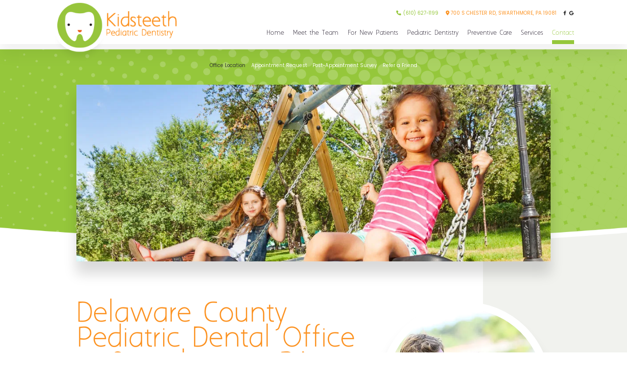

--- FILE ---
content_type: text/html; charset=utf-8
request_url: https://www.kidsteeth.com/office-location
body_size: 6622
content:
<!DOCTYPE html>
<html lang="en">

<head>
<meta charset="utf-8">
<title>Kidsteeth Pediatric Dentistry | Swarthmore PA Pediatric Dentist</title>
<meta name="description" content="Providing quality pediatric dental care, sedation dentistry, and cosmetic dentistry to children and teens in Swarthmore, Ridley Park, and Springfield, PA. Call today to schedule your appointment at Kidsteeth Pediatric Dentistry!">
<meta name="HandheldFriendly" content="True">
<meta name="MobileOptimized" content="320">
<meta name="viewport" content="width=device-width, user-scalable=5">
<meta name="format-detection" content="telephone=no">
<!--[if IEMobile]> <meta http-equiv="cleartype" content="on"> <![endif]-->


	<link rel="alternate icon" href="/assets/images/icons/favicon.png">

	<link rel="preconnect" href="//srwd.sesamehub.com" crossorigin>
<!-- 	<link rel="preconnect" href="https://fonts.googleapis.com/" crossorigin> -->
<!-- 	<link rel="preconnect" href="https://fonts.gstatic.com" crossorigin> -->

	<link rel="stylesheet" href="//srwd.sesamehub.com/assets/v6.0/global-v6.1.0.min.css">
	<link rel="stylesheet" href="/assets/css/local.css">

 
 		<link rel="preload" as="font" type="font/woff2" href="//srwd.sesamehub.com/assets/fonts/fontawesome-pro-6.2.0-web/webfonts/fa-brands-400.woff2" crossorigin> 
	<link rel="preload" as="font" type="font/woff2" href="//srwd.sesamehub.com/assets/icons/healthgrades/healthgrades2.woff?su2p3g" crossorigin>	
		<!-- <link rel="preload" as="font" type="font/woff2" href="/assets/fonts/lato-v17-latin-300.woff2" crossorigin> -->

						<link rel="preload" as="image" href="/assets/images/spotlight/interior/1.jpg">
		<link rel="preload" as="image" href="/assets/images/spotlight/interior/2.jpg">
		<link rel="preload" as="image" href="/assets/images/spotlight/interior/3.jpg">
		<link rel="preload" as="image" href="/assets/images/spotlight/interior/4.jpg">
		<link rel="preload" as="image" href="/assets/images/spotlight/interior/5.jpg">
		<link rel="preload" as="image" href="/assets/images/spotlight/interior/6.jpg">
	

<!-- Google tag (gtag.js) -->
<script async src="https://www.googletagmanager.com/gtag/js?id=G-6GJVR7M33V"></script>
<script>
  window.dataLayer = window.dataLayer || [];
  function gtag(){dataLayer.push(arguments);}
  gtag('js', new Date());

  gtag('config', 'G-6GJVR7M33V');
</script>
</head>
<body class="office-location sidebar-left footer-normal nav-top layout-standard layout-section-contact psds">
 
			<header id="masthead">
			
		
	<div id="hd">
		    <div class="container row">
		
				<div id="logo">
					<a href="/">
						<img src="/assets/images/spotlight/logo.png" alt="Kidsteeth Pediatric Dentistry Logo" width="307" height="153" decoding="async">
					</a>
				</div> 
				
				<div id="contactinfo">
					<a class="phone" href="tel:610-627-1199"><span class="fa-sharp fa-solid fa-phone"></span>(610) 627-1199</a>
				    <a class="address" href="/office-location"><span class="fa-sharp fa-solid fa-location-dot"></span>700 S Chester Rd, Swarthmore, PA 19081</a>
					<div class="socialmedia">
	<!-- 
		<a class="asset" aria-label="asset" href="#">
			<span class="icon fa-brands fa-fw fa-asset" aria-hidden="true" role="img"></span>
		</a> 
	-->
	<a class="facebook" aria-label="follow us on facebook" href="https://www.facebook.com/kidsteethpediatricdentistry/">
		<span class="icon fa-brands fa-fw fa-facebook-f" aria-hidden="true" role="img"></span>
	</a><a class="google" aria-label="review us on google" href="https://www.google.com/maps?ll=39.889798,-75.354529&z=17&t=m&hl=en-US&gl=US&mapclient=embed&cid=1812226182990959118">
		<span class="icon fa-brands fa-fw fa-google" aria-hidden="true" role="img"></span>
	</a>
</div><!--/social-media-->				</div><!--/contact-info-->
		
		    </div><!--/container-->
		</div><!--/hd-->
		
		<nav id="main-nav" class="horizontal clearfix">
			
			<div class="container row">		    
		    <div class="collapsible">
			    <button id="trigger" class="trigger" aria-label="menu" aria-haspopup="menu">
				    <span class="navicon" aria-hidden="true" role="img"><span></span><span></span><span></span><span></span></span>
				</button>
			    <ul><li class="home first"><a href="/home" id="home" class="home"><span>Home</span></a></li><li class="meet-the-team"><a href="/meet-dr-annie-creato" id="meet-the-team" class="meet-the-team"><span>Meet</span> <span>the</span> <span>Team</span></a><ul><li class="meet-dr-annie-creato first"><a href="/meet-dr-annie-creato" class="meet-dr-annie-creato"><span>Meet</span> <span>Dr.</span> <span>Annie</span> <span>Creato</span></a></li><li class="meet-dr-sabina-korman"><a href="/meet-dr-sabina-korman" class="meet-dr-sabina-korman"><span>Meet</span> <span>Dr.</span> <span>Sabina</span> <span>Korman</span></a></li><li class="meet-the-team"><a href="/meet-the-team" class="meet-the-team"><span>Meet</span> <span>the</span> <span>Team</span></a></li><li class="what-sets-us-apart last"><a href="/what-sets-us-apart" class="what-sets-us-apart"><span>What</span> <span>Sets</span> <span>Us</span> <span>Apart</span></a></li></ul></li><li class="for-new-patients"><a href="/your-child-s-first-visit" id="for-new-patients" class="for-new-patients"><span>For</span> <span>New</span> <span>Patients</span></a><ul><li class="your-child-s-first-visit first"><a href="/your-child-s-first-visit" class="your-child-s-first-visit"><span>Your</span> <span>Child's</span> <span>First</span> <span>Visit</span></a></li><li class="patient-forms"><a href="/patient-forms" class="patient-forms"><span>Patient</span> <span>Forms</span></a></li><li class="office-tour"><a href="/office-tour" class="office-tour"><span>Office</span> <span>Tour</span></a></li><li class="testimonials"><a href="/testimonials" class="testimonials"><span>Testimonials</span></a></li><li class="office-policies"><a href="/office-policies" class="office-policies"><span>Office</span> <span>Policies</span></a></li><li class="financial-information last"><a href="/financial-information" class="financial-information"><span>Financial</span> <span>Information</span></a></li></ul></li><li class="pediatric-dentistry"><a href="/why-choose-a-pediatric-dentist" id="pediatric-dentistry" class="pediatric-dentistry"><span>Pediatric</span> <span>Dentistry</span></a><ul><li class="why-choose-a-pediatric-dentist first"><a href="/why-choose-a-pediatric-dentist" class="why-choose-a-pediatric-dentist"><span>Why</span> <span>Choose</span> <span>a</span> <span>Pediatric</span> <span>Dentist</span></a></li><li class="the-importance-of-baby-teeth"><a href="/the-importance-of-baby-teeth" class="the-importance-of-baby-teeth"><span>The</span> <span>Importance</span> <span>of</span> <span>Baby</span> <span>Teeth</span></a></li><li class="dental-care-for-your-baby"><a href="/dental-care-for-your-baby" class="dental-care-for-your-baby"><span>Dental</span> <span>Care</span> <span>For</span> <span>Your</span> <span>Baby</span></a></li><li class="dental-radiographs"><a href="/dental-radiographs" class="dental-radiographs"><span>Dental</span> <span>Radiographs</span></a></li><li class="teeth-grinding"><a href="/teeth-grinding" class="teeth-grinding"><span>Teeth</span> <span>Grinding</span></a></li><li class="thumb-sucking"><a href="/thumb-sucking" class="thumb-sucking"><span>Thumb</span> <span>Sucking</span></a></li><li class="pediatric-dental-emergencies"><a href="/pediatric-dental-emergencies" class="pediatric-dental-emergencies"><span>Pediatric</span> <span>Dental</span> <span>Emergencies</span></a></li><li class="gum-disease-in-children"><a href="/gum-disease-in-children" class="gum-disease-in-children"><span>Gum</span> <span>Disease</span> <span>in</span> <span>Children</span></a></li><li class="best-time-for-ortho"><a href="/best-time-for-ortho" class="best-time-for-ortho"><span>Best</span> <span>Time</span> <span>for</span> <span>Ortho</span></a></li><li class="adolescent-dentistry"><a href="/adolescent-dentistry" class="adolescent-dentistry"><span>Adolescent</span> <span>Dentistry</span></a></li><li class="pediatric-dental-faqs last"><a href="/pediatric-dental-faqs" class="pediatric-dental-faqs"><span>Pediatric</span> <span>Dental</span> <span>FAQs</span></a></li></ul></li><li class="preventive-care"><a href="/preventive-care" id="preventive-care" class="preventive-care"><span>Preventive</span> <span>Care</span></a><ul><li class="preventive-care first"><a href="/preventive-care" class="preventive-care"><span>Preventive</span> <span>Care</span></a></li><li class="nutrition-and-oral-health"><a href="/nutrition-and-oral-health" class="nutrition-and-oral-health"><span>Nutrition</span> <span>and</span> <span>Oral</span> <span>Health</span></a></li><li class="sealants"><a href="/sealants" class="sealants"><span>Sealants</span></a></li><li class="fluoride"><a href="/fluoride" class="fluoride"><span>Fluoride</span></a></li><li class="mouthguards"><a href="/mouthguards" class="mouthguards"><span>Mouthguards</span></a></li><li class="xylitol"><a href="/xylitol" class="xylitol"><span>Xylitol</span></a></li><li class="regular-dental-care"><a href="/regular-dental-care" class="regular-dental-care"><span>Regular</span> <span>Dental</span> <span>Care</span></a></li><li class="beware-of-sports-drinks last"><a href="/beware-of-sports-drinks" class="beware-of-sports-drinks"><span>Beware</span> <span>of</span> <span>Sports</span> <span>Drinks</span></a></li></ul></li><li class="services"><a href="/digital-x-rays" id="services" class="services"><span>Services</span></a><ul><li class="digital-x-rays first"><a href="/digital-x-rays" class="digital-x-rays"><span>Digital</span> <span>X-rays</span></a></li><li class="sealants"><a href="/sealants" class="sealants"><span>Sealants</span></a></li><li class="fillings"><a href="/fillings" class="fillings"><span>Fillings</span></a></li><li class="silver-diamine-fluoride"><a href="/silver-diamine-fluoride" class="silver-diamine-fluoride"><span>Silver</span> <span>Diamine</span> <span>Fluoride</span></a></li><li class="pediatric-nerve-treatments"><a href="/pediatric-nerve-treatments" class="pediatric-nerve-treatments"><span>Pediatric</span> <span>Nerve</span> <span>Treatments</span> <span></span></a></li><li class="pediatric-dental-crowns"><a href="/pediatric-dental-crowns" class="pediatric-dental-crowns"><span>Pediatric</span> <span>Dental</span> <span>Crowns</span></a></li><li class="extractions"><a href="/extractions" class="extractions"><span>Extractions</span></a></li><li class="space-maintainers"><a href="/space-maintainers" class="space-maintainers"><span>Space</span> <span>Maintainers</span></a></li><li class="external-bleaching"><a href="/external-bleaching" class="external-bleaching"><span>External</span> <span>Bleaching</span></a></li><li class="bonding"><a href="/bonding" class="bonding"><span>Bonding</span></a></li><li class="icon-spot-removal"><a href="/icon-spot-removal" class="icon-spot-removal"><span>Icon</span> <span>Spot</span> <span>Removal</span></a></li><li class="nitrous-oxide-analgesia"><a href="/nitrous-oxide-analgesia" class="nitrous-oxide-analgesia"><span>Nitrous</span> <span>Oxide</span> <span>Analgesia</span></a></li><li class="pediatric-hospital-dentistry"><a href="/pediatric-hospital-dentistry" class="pediatric-hospital-dentistry"><span>Pediatric</span> <span>Hospital</span> <span>Dentistry</span></a></li><li class="special-needs-dentistry"><a href="/special-needs-dentistry" class="special-needs-dentistry"><span>Special</span> <span>Needs</span> <span>Dentistry</span></a></li><li class="post-operative-care last"><a href="/post-operative-care" class="post-operative-care"><span>Post-Operative</span> <span>Care</span></a></li></ul></li><li class="contact active last"><a href="/office-location" id="contact" class="contact"><span>Contact</span></a><ul><li class="office-location active first"><a href="/office-location" class="office-location"><span>Office</span> <span>Location</span></a></li><li class="appointment-request"><a href="/appointment-request" class="appointment-request"><span>Appointment</span> <span>Request</span></a></li><li class="post-appointment-survey"><a href="/post-appointment-survey" class="post-appointment-survey"><span>Post-Appointment</span> <span>Survey</span></a></li><li class="refer-a-friend last"><a href="/refer-a-friend" class="refer-a-friend"><span>Refer</span> <span>a</span> <span>Friend</span></a></li></ul></li></ul>			
		    </div><!--/collapsible -->
		                
			</div><!--/container-->			             
		</nav><!--/main-nav -->
                                
	</header><!--/masthead-->
 

 

	<div id="subnav">
		<picture class="cs-int-bg">
			<img loading="lazy" decoding="async" src="/assets/images/spotlight/int.png" alt="appliance" width="1280" height="568">
		</picture>
		<div class="container row">
	    
							    <nav><p class="subnav"><a href="/office-location" class="office-location active">Office Location</a><a href="/appointment-request" class="appointment-request">Appointment Request</a><a href="/post-appointment-survey" class="post-appointment-survey">Post-Appointment Survey</a><a href="/refer-a-friend" class="refer-a-friend">Refer a Friend</a></p></nav>
	    
		<picture class="cs-int">
			<img loading="lazy" decoding="async" src="/assets/images/spotlight/interior/4.jpg" alt="appliance" width="1280" height="568">
		</picture>
	           
	    </div><!--/container-->
	</div><!--/subnav-->
	


 
	<div id="bd" class="sub">
	    <div class="container row">
	
		
					
				 
		<div id="sidebar">
			
			<div id="hide-stock">
				<img src="/assets/uploads/images/office-location.jpg" class="stock" alt="office location" />			</div>
			<div class="buttons">
				<a href="/meet-dr-annie-creato" class="cs-link">Meet Dr. Annie Creato</a>
				<a href="/meet-dr-sabina-korman" class="cs-link">Meet Dr. Sabina Korman</a>
				<a href="/meet-the-team" class="cs-link">Meet the Team</a>
				<a href="/appointment-request" class="cs-link">Schedule an Appointment</a>
				<a href="/what-sets-us-apart" class="cs-link">What Sets Us Apart</a>
			</div>
			
						
		
		</div><!--/sidebar-->
		
						 
			 <main id="content">
				
									<header class="sub">
						<h1>
							Delaware County Pediatric Dental Office in Swarthmore, PA						</h1>
					</header>
							    
				<div class="content-text">
					<h2>Dr. Annie Creato<br />
Dr. Sabina Korman</h2>

<h3 class="location-page">Kidsteeth Pediatric Dentistry</h3>

<p><strong>Address:</strong><br />
700 S Chester Rd<br />
Swarthmore, PA 19081<br />
<strong>Phone:</strong> <a class="phone" href="tel:610-627-1199">(610) 627-1199</a><br />
<strong>Fax:</strong> (484) 306-8149</p>

<p><a class="email" rel="frontdesk|kidsteeth.com" title="Email Drs. Creato and Korman">&nbsp;</a></p>

<p class="office-hours"><strong>Office Hours:</strong></p>

<table border="0" class="office-hours" height="50" width="100%">
	<tbody>
		<tr>
			<td>Monday/Tuesday/Wednesday/Thursday</td>
			<td>9:00am to 5:00pm</td>
		</tr>
		<tr>
			<td>Friday</td>
			<td>9:00am to 2:00pm</td>
		</tr>
		<tr>
			<td>&nbsp;</td>
			<td>&nbsp;</td>
		</tr>
	</tbody>
</table>

<p><br />
<iframe allowfullscreen="" height="450" loading="lazy" referrerpolicy="no-referrer-when-downgrade" src="https://www.google.com/maps/embed?pb=!1m14!1m8!1m3!1d12245.22093075548!2d-75.3545291!3d39.8897979!3m2!1i1024!2i768!4f13.1!3m3!1m2!1s0x89c6e9b0faf81955%3A0x1926521ca1d6920e!2sKidsteeth%20Pediatric%20Dentistry!5e0!3m2!1sen!2sus!4v1682455725183!5m2!1sen!2sus" style="border:0;" width="600"></iframe></p>
				</div>
			    
				<div class="home-image">
					<img loading="lazy" decoding="async" src="/assets/images/spotlight/home.jpg" alt="" class="home-image" width="630" height="944">
				</div>
			    
			</main><!--/content-->
                                
	    
	    </div><!--/container-->
	</div><!--/bd-->


 		<div id="ft">
		<picture class="cs-background">
			<img loading="lazy" decoding="async" src="/assets/images/spotlight/footer-bg.png" alt="" width="1280" height="568">
		</picture>
		<div class="container">
			<h2>Let's Get Started</h2>
			<div class="locations">
				<div class="location-group">
					<h3>
						<span class="fa-regular fa-location-dot"></span>
						Office Location
					</h3>
					<a href="/office-location" class="address">
					700 S Chester Rd <br>Swarthmore, PA 19081
					</a>
				</div>
				<div class="location-group">
					<h3>
						<span class="fa-regular fa-envelope"></span>
						Contact Info
					</h3>
					<a href="tel:610-627-1199" title="Email Drs. Creato and Korman" class="address phone">(610) 627-1199</a>
					<a href="/" rel="frontdesk|kidsteeth.com" class="cs-email">frontdesk@kidsteeth.com</a>
				</div>
				<div class="location-group">
					<h3>
						<span class="fa-regular fa-clock"></span>
						Office Hours
					</h3>
					
					<div class="flex-group">
						<div class="hours-group">
							<span class="hours-span">Mon/Tues/Wed/Thurs: 9AM - 5PM</span>
							<span class="hours-span">Fri: 9AM - 2PM</span>
						</div>
						<div class="hours-group group2">
							<span class="hours-span">Summer hours (Memorial to Labor Day)</span>
							<span class="hours-span">Mon - Thurs: 9AM - 5PM</span>
							<span class="hours-span">Fri: 9AM - 2PM</span>
						</div>
					</div>
				</div>
			</div>
			<footer id="links">
				<div class="container row">
					<div class="util">          
						<a id="sesame-link" class="sesame-link" href="https://www.sesamecommunications.com/web-design/">
							<svg class="sesameicon" aria-hidden="true" role="img" xmlns="http://www.w3.org/2000/svg" width="38.05" height="32.44" viewBox="0 0 38.05 32.44"><path d="M13.75 19.04c-1.4-0.73-3.33-0.72-4.48 0.48 -1.17 1.23-0.39 3.07 1 3.9 1.36 0.8 3.49 0.73 4.51-0.42C15.94 21.69 15.23 19.81 13.75 19.04M7.98 26.66c-1.55-0.82-3.69-0.84-5.01 0.32 -1.68 1.47-0.88 3.77 1.04 4.88 1.58 0.91 3.99 0.72 5.13-0.51C10.52 29.85 9.83 27.64 7.98 26.66M5.11 9.44c1.31 0.67 1.72 2.1 0.36 3.02 -1.25 0.85-3.16 0.77-4.45 0.01 -1.23-0.72-1.45-2.1-0.1-2.92C2.1 8.83 3.87 8.81 5.11 9.44M13.8 9.19c-1.41-0.72-3.66-0.6-4.03 0.71 -0.32 1.15 1.38 2.69 3.64 2.47 0.69-0.07 1.63-0.47 1.76-1.29C15.31 10.2 14.49 9.55 13.8 9.19M18.12 13.32c-0.96-0.47-2.68-0.77-3.56 0.07 -1.03 0.99-0.26 2.4 0.89 3.09 1.14 0.67 2.84 0.79 3.78-0.11C20.3 15.35 19.27 13.88 18.12 13.32M24.62 14.66c1.2 0.62 2.19 1.83 1.68 2.89 -0.54 1.12-2.23 1.11-3.55 0.44 -1.33-0.67-2.13-2.08-1.49-3.02C21.96 13.91 23.58 14.13 24.62 14.66M28.77 21.8c1.35 0.69 2.6 2.38 2 3.94 -0.64 1.65-2.69 1.43-3.94 0.69 -1.19-0.7-2.38-2.13-2.01-3.6C25.26 21.04 27.45 21.12 28.77 21.8M21.47 8.93c-0.89-0.43-2.43-0.73-3.16 0.09 -0.15 0.17-0.23 0.37-0.25 0.57 -0.06 0.77 0.69 1.55 1.65 1.96 1.12 0.48 2.52 0.46 3.04-0.33C23.35 10.31 22.27 9.31 21.47 8.93" class="bottom"/><path d="M14.38 5.56c-0.82-0.39-2.03-0.54-2.78-0.05 -0.98 0.64-0.28 1.61 0.58 2.04 0.98 0.49 2.09 0.52 2.8 0.12C15.78 7.23 15.67 6.18 14.38 5.56M36.19 16.3c0.88 0.43 2.03 1.55 1.84 2.52 -0.04 0.21-0.14 0.38-0.29 0.51 -1.37 1.08-4.57-1.11-4.13-2.71 0.06-0.2 0.19-0.36 0.35-0.47C34.58 15.72 35.55 15.98 36.19 16.3M28.55 12.53c1.06 0.53 1.89 1.6 1.55 2.34 -0.4 0.88-1.78 0.81-2.84 0.26 -1.01-0.52-1.8-1.48-1.36-2.35C26.2 12.15 27.36 11.94 28.55 12.53M27.92 8.73c0.88 0.4 1.72 1.28 1.39 1.95 -0.36 0.72-1.56 0.53-2.17 0.31 -0.73-0.26-1.7-0.9-1.8-1.73 -0.02-0.17 0.02-0.36 0.14-0.49C25.98 8.14 27.19 8.39 27.92 8.73M33.77 8.48c0.99 0.5 1.69 1.23 1.49 1.84 -0.27 0.83-1.69 0.44-2.26 0.17 -0.67-0.33-1.8-1.23-1.46-1.93C31.9 7.84 33.23 8.21 33.77 8.48M24 5.55c0.61 0.3 1.52 1.03 1.1 1.73 -0.33 0.54-1.54 0.51-2.46 0.06 -0.67-0.32-1.49-1-1.2-1.66C21.65 5.17 22.84 4.99 24 5.55M18.66 4.28c1.24 0.63 1.29 1.3 0.97 1.71 -0.3 0.39-1.35 0.57-2.47 0.13 -1.09-0.44-1.77-1.3-1.16-1.88C16.48 3.77 17.76 3.81 18.66 4.28M7.79 2.32c1.02 0.48 1.43 1.44 0.32 1.92C7.27 4.61 6.19 4.45 5.36 4.11 4.39 3.73 3.84 2.78 4.73 2.26 5.56 1.77 6.91 1.9 7.79 2.32M16.49 0.36c0.4 0.19 1.07 0.6 0.99 1.12 -0.02 0.12-0.08 0.24-0.19 0.33 -0.48 0.4-1.48 0.33-2.14 0.12 -0.93-0.29-1.64-1.01-1.32-1.49C14.21-0.15 15.51-0.11 16.49 0.36M26.12 2.79c0.9 0.44 1.31 1.07 1.09 1.42 -0.32 0.49-1.36 0.34-1.85 0.15 -0.56-0.21-1.47-0.71-1.52-1.33 -0.01-0.12 0.02-0.24 0.12-0.34C24.37 2.25 25.58 2.53 26.12 2.79" class="top"/></svg>Website Powered by Sesame 24-7<sup>&trade;</sup>
						</a>
						<span class="divider">|</span>
						<a class="sitemap" href="/sitemap">Site Map</a>
					</div><!--.util-->
					<div id="btt">
																		<a id="backtotop" aria-label="back to top" href="#hd"><span class="fa-regular fa-circle-arrow-up"></span></a>
					</div>
				</div><!--/container-->
			</footer>
		</div>
	</div>

 

	<!-- CSS Stylings (Default Base Stylings and Site Specific) -->
	<!-- <link rel="preload" href="_GOOGLE_FONTS_URL_GOES_HERE_" as="style" onload="this.onload=null;this.rel='stylesheet'"> -->
	<link rel="preload" href="//srwd.sesamehub.com/assets/fonts/fontawesome-pro-6.2.0-web/css/all.min.css" as="style" onload="this.onload=null;this.rel='stylesheet'">
		
	<noscript>
	<!-- <link rel="stylesheet" href="_GOOGLE_FONTS_URL_GOES_HERE_" > -->
		<link rel="stylesheet" href="//srwd.sesamehub.com/assets/fonts/fontawesome-pro-6.2.0-web/css/all.min.css">
			</noscript>
	
	<script src="/assets/js/aggregate.js"></script>
	<script src="//srwd.sesamehub.com/assets/v5.0/global-5.2.0.min.js"></script>
	<script defer src="/assets/js/local.js"></script>
	

    <!-- Lity -->
    <script src="/assets/plugins/lity/lity.min.js"></script>
    <link rel="stylesheet" href="/assets/plugins/lity/lity.min.css">

	<script>
		jQuery(document).ready(function() {
			var windowWidth = window.innerWidth;
			
			//main-nav function
							$('#main-nav').responsiveNav({trigger: '[id]'});
						
							
				//SIDE ORIENTED #SUBNAV USUALLY || hide hide-stock - can be handy if other elements in hide-stock as well
				/*
				if(!$('img.stock').length) {
					$('#hide-stock').hide();
				}
				*/
				
				// TOP ORIENTED SUBNAV ONLY || makes line breaks on #subnav for desktop adjust span:eq(#) below as needed 
				var navItems = $('#subnav a').length;
				if((windowWidth > '1023') && (navItems > 5)){ $('#subnav span:eq(3), #subnav span:eq(6)').replaceWith('<br>'); }
				
					
		});
	</script>
</body></html>

--- FILE ---
content_type: text/css
request_url: https://www.kidsteeth.com/assets/css/local.css
body_size: 10529
content:
/* 
 Site Manager Version: 13.0.0
 Buildkit Version: 13.0.0
 Date Created: April 2023
 Account: creato-annie
 Written by: ryanPostell
 Sesame Communications - All rights reserved. C2023
 Any reproduction or intentional misuse is strictly prohibited
*/
/* ===============================================
              options
 =============================================== */
/* ===============================================
                    colors
 =============================================== */
/* ===============================================
					fonts
=============================================== */
.fontH {
  font-family: 'Poppins', Helvetica, Arial, sans-serif;
}
.fontA {
  font-family: 'Aaargh', Helvetica, Arial, sans-serif;
}
@font-face {
  font-display: swap;
  /* Check https://developer.mozilla.org/en-US/docs/Web/CSS/@font-face/font-display for other options. */
  font-family: 'Aaargh';
  font-style: normal;
  font-weight: 400;
  src: url('../fonts/Aaargh-webfont.woff2') format('woff2'), /* Chrome 36+, Opera 23+, Firefox 39+ */ url('../fonts/Aaargh-webfont.woff') format('woff');
  /* Chrome 5+, Firefox 3.6+, IE 9+, Safari 5.1+ */
}
/* poppins-regular - latin */
@font-face {
  font-display: swap;
  /* Check https://developer.mozilla.org/en-US/docs/Web/CSS/@font-face/font-display for other options. */
  font-family: 'Poppins';
  font-style: normal;
  font-weight: 400;
  src: url('../fonts/poppins-v20-latin-regular.woff2') format('woff2'), /* Chrome 36+, Opera 23+, Firefox 39+ */ url('../fonts/poppins-v20-latin-regular.woff') format('woff');
  /* Chrome 5+, Firefox 3.6+, IE 9+, Safari 5.1+ */
}
/* poppins-italic - latin */
@font-face {
  font-display: swap;
  /* Check https://developer.mozilla.org/en-US/docs/Web/CSS/@font-face/font-display for other options. */
  font-family: 'Poppins';
  font-style: italic;
  font-weight: 400;
  src: url('../fonts/poppins-v20-latin-italic.woff2') format('woff2'), /* Chrome 36+, Opera 23+, Firefox 39+ */ url('../fonts/poppins-v20-latin-italic.woff') format('woff');
  /* Chrome 5+, Firefox 3.6+, IE 9+, Safari 5.1+ */
}
/* poppins-700 - latin */
@font-face {
  font-display: swap;
  /* Check https://developer.mozilla.org/en-US/docs/Web/CSS/@font-face/font-display for other options. */
  font-family: 'Poppins';
  font-style: normal;
  font-weight: 700;
  src: url('../fonts/poppins-v20-latin-700.woff2') format('woff2'), /* Chrome 36+, Opera 23+, Firefox 39+ */ url('../fonts/poppins-v20-latin-700.woff') format('woff');
  /* Chrome 5+, Firefox 3.6+, IE 9+, Safari 5.1+ */
}
/* ===============================================
					Mixins 
=============================================== */
/*font-mixins*/
.th {
  font-weight: 100;
}
.xlt {
  font-weight: 200;
}
.lt {
  font-weight: 300;
}
.roman {
  font-weight: 400;
}
.mbold {
  font-weight: 500;
}
.sbold {
  font-weight: 600;
}
.bold {
  font-weight: 700;
}
.xbold {
  font-weight: 800;
}
.ubold,
.black {
  font-weight: 900;
}
.italic {
  font-style: italic;
}
.upp {
  text-transform: uppercase;
}
.loww {
  text-transform: lowercase;
}
.noo {
  text-transform: none;
}
.normal {
  font-style: normal;
}
/*LETTER SPACING, LINE HEIGHT AND FONT SIZE */
.aligncenter {
  text-align: center;
}
.alignright {
  text-align: right;
}
.alignleft {
  text-align: left;
}
.justify {
  text-align: justify;
}
/*helper mixins*/
.clear {
  clear: both;
}
.clearright {
  clear: right;
}
.clearleft {
  clear: left;
}
.wall {
  width: 100%;
}
.hall {
  height: 100%;
}
.auto {
  width: auto;
}
.autoy {
  height: auto;
}
.autox {
  width: auto;
  height: auto;
}
.zerox {
  width: 0;
  height: 0;
}
.line {
  width: 100%;
  height: 1px;
}
.show {
  display: block;
}
.hide {
  display: none;
}
.inline {
  display: inline;
}
.inline-block,
.ib {
  display: inline-block;
}
.left {
  float: left;
}
.right {
  float: right;
}
.nofloat {
  float: none;
}
.behave {
  display: block;
  float: left;
}
.center {
  margin-left: auto;
  margin-right: auto;
}
.round {
  border-radius: 50%;
}
/*functional mixins*/
.vertical-align {
  position: absolute;
  top: 50%;
  transform: translate3d(0, -50%, 0);
}
.overlay {
  width: 100%;
  height: 100%;
  display: block;
  position: absolute;
  top: 0;
  left: 0;
}
.inlay {
  width: auto;
  height: auto;
  display: block;
  position: absolute;
}
/* use with .trbl */
.grey,
.gray {
  -webkit-filter: grayscale(1);
  filter: grayscale(100%);
}
/* ===============================================
Basic Stylings
These will affect every size of the site.
=============================================== */
/*resets*/
*,
*:before,
*:after {
  -webkit-box-sizing: border-box;
  box-sizing: border-box;
}
/*GLOBAL OVERRIDES*/
.fab,
.fas,
.fal,
.far,
.fad {
  -webkit-font-smoothing: antialiased;
  -moz-osx-font-smoothing: grayscale;
  vertical-align: 0;
}
/* ==================================================================
	main content-text font sizes
=================================================================== */
/* ===============================================
	body 
=============================================== */
body,
input,
select,
textarea {
  font-family: 'Poppins', Helvetica, Arial, sans-serif;
}
form button,
button {
  font-family: 'Poppins', Helvetica, Arial, sans-serif;
}
svg {
  display: inline-block;
}
body {
  font-size: 15px;
  color: #000000;
  background: #fff;
  overflow: hidden;
}
@media only screen and (min-width: 1300px) {
  body {
    font-size: 20px;
    /* desk 1300w */
  }
}
@media only screen and (min-width: 2000px) {
  body {
    font-size: 1vw;
    /* desk 1300w */
  }
}
/* ===============================================
	links 
=============================================== */
a {
  text-decoration: none;
}
#content a {
  color: #95c73b;
  text-decoration: none;
  transition: color 0.33s ease-in-out;
}
#content a:hover {
  text-decoration: underline;
  color: #fc9221;
}
/* ===============================================
	h family || hfam 
=============================================== */
h1,
h2:not(.topic),
h3:not(.topic),
h4,
h5,
h6 {
  line-height: 1;
  text-align: left;
  color: #95c73b;
  margin: 0 0 1.44em;
  text-rendering: auto;
  font-family: 'Aaargh', Helvetica, Arial, sans-serif;
  font-weight: 400;
  text-transform: initial;
}
.sub h1 {
  font-size: 10vw;
  font-weight: 400;
  text-transform: uppercase;
  margin-bottom: 0.76em;
}
@media only screen and (min-width: 480px) {
  .sub h1 {
    font-size: 2.5em;
    /* mintab 480w */
  }
}
.home h1 {
  font-size: 10vw;
  text-align: center;
  margin: 0;
}
@media only screen and (min-width: 480px) {
  .home h1 {
    font-size: 3em;
    /* mintab 480w */
  }
}
.home h1:after {
  content: '';
  width: 2.5em;
  height: 2px;
  margin: 0.33333333em auto 0.7em;
  background: #fc9221;
  display: block;
}
.home h1 .trait {
  display: block;
}
.home h1 .trait.top {
  line-height: 1.2;
  font-size: 0.41666667em;
  text-transform: none;
}
.home h1 .trait.bottom {
  font-weight: 700;
}
h2:not(.topic) {
  font-size: 1.31578947em;
  color: #95c73b;
}
h3:not(.topic) {
  font-size: 1.21052632em;
  color: #fc9221;
}
h4 {
  font-size: 1.10526316em;
  color: #7c7d7a;
}
h5 {
  font-size: 1.10526316em;
  color: #7c7d7a;
}
h6 {
  font-size: 1.10526316em;
  color: #7c7d7a;
}
/* ===============================================
	containers
=============================================== */
.container {
  max-width: 60em;
}
/* ===============================================
	list styles - global overrides
=============================================== */
.what-sets-us-apart #content ol,
.meet-the-team #content ol,
.our-office #content ol,
.office-tour #content ol,
body[class*='-after'] #content ol {
  margin: 0;
}
#content ul li {
  list-style: disc outside;
  /* list-style-image:none; */
}
/* ==================================================================
	main-nav
=================================================================== */
#main-nav {
  font-size: 1.2em;
  text-align: center;
  height: 48px;
  width: 48px;
  padding: 0;
  margin: 0;
  box-shadow: -1px 1px 0 rgba(149, 199, 59, 0.4);
  position: absolute;
  top: 0;
  right: 0;
  z-index: 600;
  clear: both;
}
#main-nav .container {
  height: 100%;
  padding: 0;
}
#main-nav .trigger {
  line-height: 48px;
  color: #95c73b;
  width: 100%;
  height: 100%;
  padding: 0;
  margin: 0 auto;
  background: none;
  box-shadow: none;
  border: none;
  -webkit-display: none;
  position: relative;
  z-index: 600;
  transition: color 0.33s ease-in-out;
  cursor: pointer;
}
#main-nav .trigger .navicon {
  width: 12px;
  height: 8px;
  display: inline-block;
  position: relative;
  top: -0.3em;
}
#main-nav .trigger .navicon span {
  width: 100%;
  height: 2px;
  background: currentcolor;
  display: block;
  position: absolute;
  left: 0;
  opacity: 1;
  transform: translate3d(0, 0, 0) rotate(0deg);
  transition: width 0.3s ease, top 0.3s ease, left 0.3s ease, transform 0.3s ease;
}
#main-nav .trigger .navicon span:nth-child(1) {
  top: 0px;
}
#main-nav .trigger .navicon span:nth-child(2),
#main-nav .trigger .navicon span:nth-child(3) {
  top: 50%;
}
#main-nav .trigger .navicon span:nth-child(4) {
  top: 100%;
}
#main-nav .trigger:hover {
  color: #95c73b;
}
#main-nav .trigger:hover .navicon span {
  /* background:@color1; */
}
#main-nav .open .trigger {
  color: #fc9221;
}
#main-nav .open .trigger .navicon span:nth-child(1),
#main-nav .open .trigger .navicon span:nth-child(4) {
  width: 0;
  top: 50%;
  left: 50%;
}
#main-nav .open .trigger .navicon span:nth-child(2) {
  transform: translate3d(0, 0, 0) rotate(45deg);
}
#main-nav .open .trigger .navicon span:nth-child(3) {
  transform: translate3d(0, 0, 0) rotate(-45deg);
}
#main-nav ul {
  width: 100vw;
  margin: -48px 0 0;
  padding: 1em 0;
  background-color: rgba(255, 255, 255, 0.96);
  background-image: -moz-linear-gradient(top, rgba(255, 255, 255, 0) 0%, rgba(255, 255, 255, 0.99) 100%);
  background-image: -webkit-linear-gradient(top, rgba(255, 255, 255, 0) 0%, rgba(255, 255, 255, 0.99) 100%);
  background-image: linear-gradient(to bottom, rgba(255, 255, 255, 0) 0%, rgba(255, 255, 255, 0.99) 100%);
  position: relative;
  float: right;
  z-index: 550;
}
#main-nav ul li {
  clear: both;
}
#main-nav ul li a[id] {
  line-height: 2;
  font-size: 0.75em;
  color: #1e1627;
  width: auto;
  height: 2.66666667em;
  margin: 0;
  padding: 0;
  font-family: 'Aaargh', Helvetica, Arial, sans-serif;
  display: inline-block;
  vertical-align: top;
  position: relative;
  transition: color 0.33s ease;
}
#main-nav ul li a[id]:after {
  content: '';
  width: 100%;
  height: 8px;
  background-color: #95c73b;
  display: block;
  position: absolute;
  left: 0;
  bottom: 0.6em;
  transition: transform 0.33s ease-in-out, opacity 0.33s ease-in-out;
  transform: translate3d(0, 0, 0) scaleX(0);
  opacity: 0;
}
#main-nav ul li.open > a[id],
#main-nav ul li.active > a[id],
#main-nav ul li:hover > a[id] {
  color: #95c73b;
  text-decoration: none;
  transition-duration: 0.15s;
}
#main-nav ul li.open > a[id]:after,
#main-nav ul li.active > a[id]:after,
#main-nav ul li:hover > a[id]:after {
  transition-duration: 0.15s;
  transform: translate3d(0, 0, 0) scaleX(1);
  opacity: 1;
}
#main-nav ul ul {
  width: 100%;
  margin: 0;
  padding: 0;
  background: #323434;
  display: inline;
  float: left;
}
#main-nav ul ul li {
  width: 100%;
  background: none;
  float: left;
}
#main-nav ul ul li a {
  line-height: 3.07692308;
  font-size: 0.65em;
  color: #fff;
  width: 100%;
  height: 3.07692308em;
  margin: 0;
  padding: 0;
  display: inline-block;
  vertical-align: top;
  position: relative;
}
#main-nav ul li.active ul li a:hover,
#main-nav ul ul li a:hover,
#main-nav ul ul li a.active {
  text-decoration: none;
  color: #95c73b;
  margin-bottom: 0;
  border: none;
}
/* main-nav make li fly in all cool */
#main-nav .collapsible.open > ul {
  animation: flyinmobilenav 0.4s 1;
}
#main-nav .collapsible.open ul ul {
  animation: none;
}
/* make flyouts expand on mobile */
#main-nav ul ul li {
  height: 0;
  overflow: hidden;
  transition-duration: 0.33s;
  opacity: 0;
}
/* all about that open class */
#main-nav .open ul {
  display: inline-block;
}
#main-nav .open ul .open ul {
  padding: 1em 0;
}
#main-nav .open ul .open ul li {
  height: 2em;
  opacity: 1;
}
/* ===============================================
	FULLMOB RULES
=============================================== */
@media only screen and (min-width: 1024px) {
  /* main-nav */
  /* midTab 1024w */
}
/* ==================================================================
	header
=================================================================== */
/* ==================================================================
	masthead
=================================================================== */
#masthead {
  width: 100%;
  padding: 0;
  background-color: #fff;
  position: relative;
  z-index: 3000;
  transition: background-color 0.3s;
  box-shadow: 0px 25px 25px 0px rgba(0, 0, 0, 0.05);
}
@media only screen and (min-width: 1024px) {
  #masthead {
    font-size: 1.1em;
    width: 100%;
    padding: 0;
    /* maxTab 1024w */
  }
}
@media only screen and (min-width: 1300px) {
  #masthead {
    font-size: inherit;
    position: fixed;
    top: 0;
    z-index: 3000;
    /* desk 1300w */
  }
}
#masthead .container {
  width: 100%;
  max-width: none;
}
@media only screen and (min-width: 1024px) {
  #masthead .container {
    max-width: 60em;
    /* maxTab 1024w */
  }
}
/* ==================================================================
	header
=================================================================== */
#hd {
  text-align: center;
  color: #95c73b;
  padding: 0;
  position: relative;
}
@media only screen and (min-width: 666px) {
  #hd {
    text-align: right;
    /* custom 666w */
  }
}
@media only screen and (min-width: 1024px) {
  #hd {
    z-index: 3000;
    /* maxTab 1024w */
  }
}
#hd .container {
  width: 96%;
  max-width: 64.5em;
}
@media only screen and (min-width: 666px) and (max-width: 1023px) {
  #hd .container {
    padding: 0.66em 48px 0.66em 0;
    /* range 666w - 1023oo */
  }
}
@media only screen and (min-width: 1024px) {
  #hd .container {
    padding: 1.15em 0 0;
    /* midTab 1024w */
  }
}
/* ===============================================
	logo
=============================================== */
#logo {
  line-height: 0;
  font-size: 0.7em;
  width: 15.35em;
  margin: 0.75em auto 1.75em 2%;
  display: block;
  position: relative;
  transition: opacity 0.3s;
}
@media only screen and (min-width: 666px) {
  #logo {
    position: absolute;
    top: -0.75em;
    left: 2%;
    /* custom 666w */
  }
}
@media only screen and (min-width: 1024px) {
  #logo {
    font-size: inherit;
    margin: 0;
    top: 0em;
    left: 0;
    /* maxTab 1024w */
  }
}
#logo a {
  display: inline-block;
  vertical-align: top;
}
#logo img {
  width: 15.35em;
}
/* ===============================================
	contact info
=============================================== */
#contactinfo {
  text-align: center;
  width: 100%;
  margin: 0 0 0.5em;
  display: inline-flex;
  align-items: center;
  justify-content: center;
  vertical-align: top;
}
@media only screen and (min-width: 480px) {
  #contactinfo {
    width: auto;
    /* mintab 480w */
  }
}
@media only screen and (min-width: 666px) {
  #contactinfo {
    margin-top: 1em;
    margin-right: 1em;
    /* mintab 480w */
  }
}
@media only screen and (min-width: 1024px) {
  #contactinfo {
    margin: 0;
    display: inline-flex;
    justify-content: center;
    align-items: center;
    /* mintab 480w */
  }
}
#contactinfo .address {
  line-height: 1.66666667;
  font-size: 0.6em;
  color: #fc9221;
  text-transform: uppercase;
  width: auto;
  margin-right: 1.16666667em;
  display: inline-block;
  vertical-align: top;
}
#contactinfo .address:hover {
  color: #95c73b;
}
#contactinfo .address span {
  margin-right: 0.25em;
}
#contactinfo .phone {
  line-height: 1.66666667;
  font-size: 0.6em;
  color: #95c73b;
  display: inline-block;
  vertical-align: top;
  box-sizing: border-box;
  margin-right: 1.58333333em;
}
#contactinfo .phone span {
  margin-right: 0.41666667em;
}
#contactinfo a {
  transition: color 0.33s ease-in-out;
}
#contactinfo a:hover {
  color: #fc9221;
}
/* ===============================================
	socialmedia
=============================================== */
.socialmedia {
  line-height: 0;
  text-align: center;
  width: auto;
  height: auto;
  padding: 0;
  margin: 0;
  position: relative;
  z-index: 300;
}
@media only screen and (max-width: 1023px) {
  .socialmedia {
    display: inline-flex;
    justify-content: center;
    /* midTab 1024oo */
  }
}
.socialmedia a {
  font-size: 0.55em;
  color: #282828;
  height: auto;
  line-height: 1.81818182em;
  margin: 0 2px 0 0;
  display: inline-block;
  vertical-align: top;
  position: relative;
  transition: transform 0.33s ease-in-out, color 0.33s ease-in-out !important;
}
.socialmedia a:nth-last-of-type(1) {
  margin: 0;
}
.socialmedia a:hover {
  z-index: 400;
  transform: translate3d(0, 0, 0) scale(1.44);
}
.socialmedia a .icon {
  position: relative;
}
/* ==================================================================
	slideshow
=================================================================== */
#slideshow {
  text-align: center;
  color: #fff;
  min-height: 38.0952381vw;
  background: #000;
  position: relative;
  z-index: 400;
}
@media only screen and (min-width: 1024px) {
  #slideshow {
    font-size: inherit;
    width: 100%;
    margin-top: 0;
    top: 0;
    /* maxTab 1024w */
  }
  #slideshow:before {
    content: '';
    width: 100%;
    height: 50%;
    /* Permalink - use to edit and share this gradient: https://colorzilla.com/gradient-editor/#000000+0,000000+100&0+0,1+100 */
    background: -moz-linear-gradient(top, rgba(0, 0, 0, 0) 0%, #000000 100%);
    /* FF3.6-15 */
    background: -webkit-linear-gradient(top, rgba(0, 0, 0, 0) 0%, #000000 100%);
    /* Chrome10-25,Safari5.1-6 */
    background: linear-gradient(to bottom, rgba(0, 0, 0, 0) 0%, #000000 100%);
    /* W3C, IE10+, FF16+, Chrome26+, Opera12+, Safari7+ */
    filter: progid:DXImageTransform.Microsoft.gradient(startColorstr='#00000000', endColorstr='#000000', GradientType=0);
    /* IE6-9 */
    opacity: 0.3;
    position: absolute;
    display: block;
    bottom: 0;
    left: 0;
    z-index: 401;
  }
}
@media only screen and (min-width: 1300px) and (max-width: 1999px) {
  #slideshow {
    min-height: 800px;
    /* range 1300w - 1999oo */
  }
}
#slideshow #home-slideshow {
  width: 100%;
  margin: 0;
  aspect-ratio: 2000 / 800;
}
@media only screen and (min-width: 1024px) {
  #slideshow #home-slideshow {
    position: relative;
    /* maxTab 1024w */
  }
  #slideshow #home-slideshow .hpslide {
    max-width: none;
    width: 100%;
  }
}
@media only screen and (min-width: 1300px) and (max-width: 1999px) {
  #slideshow #home-slideshow {
    width: 2000px;
    margin: 0 calc(-1000px + 50vw);
    /* range 1300w - 1999oo */
  }
}
#slideshow .ssoverlay {
  background-color: #fff;
  font-size: min(3.4vw, 1em);
  z-index: 402;
}
@media only screen and (min-width: 1024px) {
  #slideshow .ssoverlay {
    position: absolute;
    width: 100%;
    bottom: 1.95em;
    top: auto;
    left: 50%;
    transform: translateX(-50%);
    z-index: 1000;
    background-color: transparent;
    max-width: 64.5em;
  }
}
#slideshow .ssoverlay .content {
  padding: 2.5em 0.8em;
  display: flex;
  flex-direction: row;
  flex-wrap: wrap;
  justify-content: flex-start;
  column-gap: 0.5em;
}
@media only screen and (min-width: 1024px) {
  #slideshow .ssoverlay .content {
    padding: 0;
  }
}
#slideshow .ssoverlay .content h2 {
  color: #95c73b;
  font-size: 2.65em;
  line-height: 1.20754717em;
  text-align: center;
  font-weight: 400;
  letter-spacing: -0.05em;
  width: 100%;
  font-family: 'Aaargh', Helvetica, Arial, sans-serif;
  margin-bottom: 0em;
}
@media only screen and (min-width: 1024px) {
  #slideshow .ssoverlay .content h2 {
    text-align: left;
    color: #fff;
  }
}
.spot01 {
  padding: 4em 0 1.2em;
  background: url("../images/spotlight/callouts-bg.png");
  background-size: cover;
  background-position: center;
  background-repeat: no-repeat;
  margin-top: -1px;
  position: relative;
  z-index: 500;
}
@media only screen and (min-width: 48em) {
  .spot01 {
    padding-bottom: 8em;
    padding-top: 0;
  }
}
.spot01 .bg {
  position: absolute;
  top: 0;
  left: 0;
  height: 100%;
  width: 100%;
  object-fit: cover;
}
@media only screen and (min-width: 768px) {
  .spot01 .bg {
    display: none;
  }
}
.spot01 .curve {
  position: absolute;
  width: 100%;
  height: auto;
  left: 0;
  bottom: -1px;
}
.spot01 .container {
  display: flex;
  flex-wrap: wrap;
  justify-content: space-evenly;
  width: 96%;
  margin: auto;
  font-size: 20px;
  font-size: min(3.5vw, 1em);
  max-width: 35em;
}
@media only screen and (min-width: 768px) {
  .spot01 .container {
    max-width: 58.1em;
    justify-content: center;
    gap: 1.5em;
    font-size: min(1.7vw, 1em);
  }
}
@media only screen and (min-width: 1300px) {
  .spot01 .container {
    font-size: inherit;
  }
}
.spot01 a {
  display: inline-block;
  margin-bottom: 2.5em;
  position: relative;
}
.spot01 a:nth-of-type(1) .box .cs-icon {
  margin-bottom: 0.28em;
}
.spot01 a:nth-of-type(2) .box .cs-icon {
  margin-bottom: 0.33333333em;
}
.spot01 a:nth-of-type(3) .box .cs-icon {
  margin-bottom: 0.22666667em;
}
.spot01 a:nth-of-type(4) .box .cs-icon {
  margin-bottom: 0.28em;
}
@media only screen and (min-width: 768px) {
  .spot01 a {
    margin: 0;
    margin-top: -2.3rem;
  }
}
.spot01 a:hover .box {
  background-color: #fc9221;
}
.spot01 a .box {
  height: 12.35em;
  width: 12.35em;
  padding-bottom: 2.3em;
  background-color: #95c73b;
  border-radius: 50%;
  display: flex;
  border: clamp(6px, 1.5vw, 15px) solid #fff;
  justify-content: center;
  flex-direction: column;
  justify-content: flex-end;
  align-items: center;
  margin: auto;
  transition: background-color 0.3s;
  position: relative;
}
.spot01 a .box .cs-icon {
  color: #fff;
  font-size: 3.75em;
  transition: opacity 0.3s;
  font-weight: 300;
}
.spot01 a h2 {
  width: 100%;
  color: #fff;
  font-size: 1.25em;
  line-height: 1;
  text-transform: initial;
  text-align: center;
  margin: 0;
  font-family: 'Aaargh', Helvetica, Arial, sans-serif;
  font-weight: 400;
  transition: transform 0.3s;
}
.spot01 a h2 span {
  display: block;
}
.spot03 {
  position: relative;
  z-index: 100;
}
.spot03 .container {
  max-width: 64.5em;
  display: flex;
  flex-direction: column;
  align-items: center;
}
.spot03 .main-img {
  position: relative;
  display: block;
  width: 100%;
  max-width: 1290;
  height: 50vw;
  max-height: 30.85em;
}
.spot03 .main-img img {
  width: 100%;
  height: 100%;
  object-fit: cover;
  position: absolute;
  top: 0;
  left: 0;
}
.spot03 h2 {
  font-size: clamp(3.5em, 10vw, 7.55em);
  color: #fc9221;
  font-family: 'Aaargh', Helvetica, Arial, sans-serif;
  font-weight: 400;
  margin: 0;
  -webkit-text-stroke-width: clamp(8px, 1.5vw, 16px);
  -webkit-text-stroke-color: #fff;
  text-shadow: 0px 9px 7px rgba(0, 0, 0, 0.15);
  position: relative;
  margin-top: -0.64900662em;
  margin-bottom: 0.66225166em;
}
@media only screen and (min-width: 768px) {
  .spot03 h2 {
    margin-right: auto;
    margin-left: 0.21854305em;
    margin-bottom: 0.13245033em;
  }
}
.spot03 h2 span {
  position: absolute;
  -webkit-text-stroke-width: 0;
  -webkit-text-stroke-color: transparent;
  width: 100%;
  left: 0;
  top: 0;
  font-weight: 400;
  text-shadow: none;
}
.spot03 .middle {
  width: 100%;
  display: flex;
  flex-direction: column;
  align-items: center;
  margin-bottom: 4.05em;
  max-width: 48em;
  gap: 3.1em;
}
@media only screen and (min-width: 768px) {
  .spot03 .middle {
    flex-direction: row;
    align-items: flex-start;
    gap: 6.3em;
  }
}
@media only screen and (min-width: 1024px) {
  .spot03 .middle {
    justify-content: flex-start;
    padding-left: 4.25em;
  }
}
.spot03 p {
  font-size: 0.75em;
  color: #7c7d7a;
  line-height: 1.2em;
  text-align: justify;
  max-width: 31em;
  margin: 0;
}
.spot03 .buttons {
  font-size: 20px;
  display: flex;
  justify-content: center;
  gap: 0.8em;
  align-items: center;
  flex-direction: column;
  width: 100%;
  max-width: 20em;
}
@media only screen and (min-width: 768px) {
  .spot03 .buttons {
    width: 12.2em;
    gap: 0.45em;
  }
}
.spot03 .cs-link {
  width: 100%;
  text-align: center;
  font-size: 0.9em;
  color: #323434;
  line-height: 1.72222222em;
  height: 1.72222222em;
  box-sizing: border-box;
  border: 3px solid #95c73b;
  border-radius: 1.33333333em;
  font-family: 'Aaargh', Helvetica, Arial, sans-serif;
  transition: background-color 0.3s, color 0.3s;
}
.spot03 .cs-link:hover {
  background-color: #95c73b;
  color: #fff;
}
.spot03 .cs-top {
  display: flex;
  flex-wrap: wrap;
  justify-content: center;
  align-items: center;
  gap: 0.9em;
  margin-bottom: 0.9em;
}
.spot03 .curve {
  position: absolute;
  top: 100%;
  left: 0;
  width: 100%;
}
.spot04 {
  background: url("../images/spotlight/services-bg.png");
  background-size: cover;
  background-position: 0 0%;
  background-repeat: no-repeat;
  padding: 5em 0 10em;
    z-index: 400;
}
@media only screen and (min-width: 666px) {
  .spot04 {
    font-size: min(1.2vw, 1em);
    background-position: center 0%;
    padding-top: 11.55em;
    padding-bottom: 7.7em;
  }
}
.spot04 .container {
  display: flex;
  flex-wrap: wrap;
  justify-content: center;
  width: 98%;
}
@media only screen and (min-width: 666px) {
  .spot04 .container {
    gap: 1.5em;
    flex-wrap: nowrap;
    max-width: 97.5em;
    align-items: center;
  }
}
.spot04 .item {
  width: 100%;
  height: 50vw;
  position: relative;
  margin-bottom: 1em;
  display: block;
  box-shadow: 0px 25px 25px 0px rgba(0, 0, 0, 0.15);
}
.spot04 .item:before {
  content: '';
  width: 100%;
  height: 50%;
  /* Permalink - use to edit and share this gradient: https://colorzilla.com/gradient-editor/#000000+0,000000+100&0+0,1+100 */
  background: -moz-linear-gradient(top, rgba(0, 0, 0, 0) 0%, #000000 100%);
  /* FF3.6-15 */
  background: -webkit-linear-gradient(top, rgba(0, 0, 0, 0) 0%, #000000 100%);
  /* Chrome10-25,Safari5.1-6 */
  background: linear-gradient(to bottom, rgba(0, 0, 0, 0) 0%, #000000 100%);
  /* W3C, IE10+, FF16+, Chrome26+, Opera12+, Safari7+ */
  filter: progid:DXImageTransform.Microsoft.gradient(startColorstr='#00000000', endColorstr='#000000', GradientType=0);
  /* IE6-9 */
  opacity: 0.3;
  position: absolute;
  display: block;
  bottom: 0;
  left: 0;
  z-index: 401;
}
@media only screen and (min-width: 666px) {
  .spot04 .item {
    width: 31.5em;
    height: 17.15em;
    margin-right: 0;
  }
  .spot04 .item:hover:after {
    opacity: 0.5;
  }
  .spot04 .item:after {
    content: '';
    width: 100%;
    height: 100%;
    background: #000;
    opacity: 0;
    position: absolute;
    display: block;
    top: 0;
    left: 0;
    z-index: 402;
    transition: opacity 0.3s;
  }
}
.spot04 .item:nth-of-type(1) {
  background: url("../images/spotlight/s1.jpg");
  background-size: cover;
  background-position: 100% center;
  background-repeat: no-repeat;
}
.spot04 .item:nth-of-type(2) {
  background: url("../images/spotlight/s2.jpg");
  background-size: cover;
  background-position: 100% center;
  background-repeat: no-repeat;
}
@media only screen and (min-width: 666px) {
  .spot04 .item:nth-of-type(2) {
    height: 20.15em;
  }
}
.spot04 .item:nth-of-type(3) {
  background: url("../images/spotlight/s3.jpg");
  background-size: cover;
  background-position: 100% center;
  background-repeat: no-repeat;
}
.spot04 .item h2 {
  font-size: 1.05em;
  line-height: 1.19047619em;
  position: absolute;
  width: 90%;
  top: 50%;
  left: 50%;
  transform: translate(-50%, -50%);
  font-weight: 400;
  text-transform: lowercase;
  z-index: 10;
  color: #fff;
  text-align: center;
  margin: 0;
  z-index: 1000;
  transition: font-size 0.3s, bottom 0.3s;
}
@media only screen and (min-width: 666px) {
  .spot04 .item h2 {
    top: auto;
    bottom: 1.23809524em;
    transform: none;
    left: 2em;
    text-align: left;
    max-width: 24.23809524em;
  }
}
/* ==================================================================
	.spotlight
=================================================================== */
.spotlight {
  text-align: center;
  position: relative;
  z-index: 400;
}
.spotlight > div {
  position: relative;
}
/* ==================================================================
	subnav
=================================================================== */
/* TOP ORIENTED */
#subnav {
  text-align: center;
  color: #fff;
  padding: 2.5em 0 0;
  position: relative;
  z-index: 401;
}
#subnav .container {
  max-width: 64.5em;
}
#subnav .cs-int-bg {
  position: absolute;
  top: 0;
  left: 0;
  width: 100%;
  height: 100%;
  display: block;
}
#subnav .cs-int-bg img {
  width: 100%;
  height: 100%;
  object-fit: cover;
  object-position: bottom;
  position: absolute;
  top: 0;
  left: 0;
}
#subnav .cs-int {
  box-shadow: 0px 25px 25px 0px rgba(0, 0, 0, 0.15);
  width: 100%;
  height: 45vw;
  position: relative;
  display: block;
  max-height: 24.05em;
  z-index: 4050;
  margin-bottom: -2em;
  margin-top: 2.25em;
  overflow: hidden;
}
@media only screen and (min-width: 1300px) {
  #subnav .cs-int {
    margin-bottom: -3.55em;
  }
}
#subnav .cs-int img {
  width: 100%;
  height: 120%;
  object-fit: cover;
  position: absolute;
  top: 0;
  left: 0;
}
@media only screen and (min-width: 1300px) {
  #subnav {
    padding-top: 7.65em;
    /* desk 1300w */
  }
}
#subnav p {
  line-height: 1.23076923;
  font-size: 0.65em;
  margin: 0;
  padding: 0;
  max-width: 53.84615385em;
  margin: auto;
}
#subnav a {
  color: #fff;
  margin: 0 0.8em;
  padding: 0 0.6em;
  display: inline-block;
  vertical-align: top;
  position: relative;
}
@media only screen and (min-width: 1024px) {
  #subnav a {
    margin: 0;
    /* maxTab 1024w */
  }
}
#subnav a:hover,
#subnav a.active {
  color: #323434;
  text-decoration: none;
}
#subnav a:hover:after,
#subnav a.active:after {
  transform: translate3d(0, 0, 0) scaleX(1);
  opacity: 1;
}
#subnav .divider {
  display: none;
}
@media only screen and (min-width: 1024px) {
  #subnav .divider {
    margin: 0 0.3em;
    display: inline-block;
    vertical-align: top;
    /* maxTab 1024w */
  }
}
/* ==================================================================
	content
=================================================================== */
#sidebar .buttons {
  margin: auto;
  margin-top: 2.2em;
  font-size: 20px;
  display: flex;
  justify-content: center;
  gap: 0.8em;
  align-items: center;
  flex-direction: column;
  width: 100%;
  max-width: 20em;
}
@media only screen and (min-width: 768px) {
  #sidebar .buttons {
    width: 10.2em;
    gap: 0.45em;
  }
}
#sidebar .cs-link {
  width: 100%;
  text-align: center;
  font-size: 0.7em;
  color: #323434;
  line-height: 2.21428571em;
  height: 2.21428571em;
  background-color: #fff;
  box-sizing: border-box;
  border: 3px solid #95c73b;
  border-radius: 1.42857143em;
  font-family: 'Aaargh', Helvetica, Arial, sans-serif;
  transition: background-color 0.3s, color 0.3s;
}
#sidebar .cs-link:hover {
  background-color: #95c73b;
  color: #fff;
}
#bd {
  padding: 5em 0 3em;
  background: #fff;
  position: relative;
  z-index: 400;
  /* fractional bg image on subpages */
}
@media only screen and (min-width: 768px) {
  #bd {
    padding: 7.5em 0 6em;
  }
}
@media only screen and (min-width: 1300px) {
  #bd {
    padding-top: 7.5em;
  }
}
#bd .sub h1 {
  font-size: clamp(2em, 6vw, 3.4em);
  color: #fc9221;
  font-weight: 400;
  font-family: 'Aaargh', Helvetica, Arial, sans-serif;
  text-transform: initial;
  margin-bottom: 0.58823529em;
}
#bd.sub:after {
  content: none;
  background: #f1f2ee;
  display: block;
  position: absolute;
  top: -12.5em;
  bottom: 0;
  right: 0;
  z-index: 1;
  pointer-events: none;
}
@media only screen and (min-width: 768px) {
  #bd.sub:after {
    content: '';
    width: 23%;
    /* adjust to maintain aesthetic spacing between sidebar and content area  */
    /* midTab 768w */
  }
}
@media only screen and (min-width: 1300px) {
  #bd.sub:after {
    width: auto;
    left: calc(50% + 11.9em);
    /* desk 1300w */
  }
}
#bd .container {
  max-width: 64.5em;
}
#content {
  display: block;
}
@media only screen and (min-width: 768px) {
  #content {
    width: 61.62790698%;
    max-width: 39.75em;
    float: left;
    /* midTab 768w */
  }
  #content p {
    text-align: justify;
  }
}
#content .content-text {
  line-height: 1.68421053;
}
@media only screen and (min-width: 1300px) {
  #content .content-text {
    font-size: 0.95em;
    /* desk 1300w */
  }
}
#content .content-text a {
  color: #fc9221;
  text-decoration: underline;
}
#content .content-text a:hover {
  color: #95c73b;
}
/* ==================================================================
	.home content
=================================================================== */
.home #bd {
  padding: 4.45em 0 2.5em;
  position: relative;
  background: transparent;
}
@media only screen and (min-width: 1024px) {
  .home #bd {
    padding-top: 8.6em;
  }
}
@media only screen and (min-width: 1500px) {
  .home #bd:after {
    display: none;
  }
}
.home #bd .container {
  max-width: 64.5em;
}
.home #bd h1 {
  margin-bottom: 0;
  color: #fc9221;
  line-height: 1.21052632;
  text-transform: initial;
  font-family: 'Aaargh', Helvetica, Arial, sans-serif;
  text-align: left;
  font-weight: 400;
  margin-bottom: 0.1754386em;
}
@media only screen and (min-width: 30em) {
  .home #bd h1 {
    font-size: 2.85em;
  }
}
@media only screen and (min-width: 48em) {
  .home #bd h1 {
    text-align: left;
  }
}
.home #bd h1:after {
  display: none;
}
.home #bd h1 span {
  display: block;
  color: #95c73b;
  font-size: 0.59649123em;
  font-weight: 300;
  line-height: 1.44117647em;
  margin-bottom: 0.05882353em;
}
.home #bd .line {
  width: 6.5em;
  height: 0.1em;
  background: #4c3041;
  margin: 2.65em auto 2.3em;
}
@media only screen and (min-width: 48em) {
  .home #bd .line {
    margin-left: 0;
  }
}
@media only screen and (min-width: 48em) {
  .home #bd #content {
    width: 100%;
    max-width: 35em;
    float: none;
    margin-left: auto;
    margin-right: auto;
    /* midTab 768w */
  }
}
@media only screen and (min-width: 1200px) {
  .home #bd #content {
    float: left;
    max-width: 39.75em;
  }
}
@media only screen and (min-width: 81.25em) {
  .home #bd #content {
    margin-left: 0;
    /* desk 1300w */
  }
}
@media only screen and (min-width: 81.25em) {
  .home #bd #content .content-text {
    font-size: 0.95em;
    /* desk 1300w */
  }
}
@media only screen and (min-width: 48em) {
  .home #bd #content p {
    text-align: left;
    /* midTab 768w */
  }
}
.home #bd #content a {
  color: #fc9221;
  text-decoration: underline;
}
.home #bd #content a:hover {
  color: #95c73b;
}
.home-image {
  display: none;
}
body.home .home-image {
  display: none;
}
@media only screen and (min-width: 1200px) {
  body.home .home-image {
    display: block;
    position: absolute;
    top: -3.8em;
    height: 49.55em;
    left: 50%;
    width: 39.75em;
    margin-left: 9em;
    box-shadow: 13px 22px 25px 0px rgba(0, 0, 0, 0.15);
  }
  body.home .home-image img {
    width: 100%;
    height: 100%;
    position: absolute;
    top: 0;
    left: 0;
    object-fit: cover;
    margin: 0;
  }
}
.cs-tour {
  padding-top: 4.9em;
  padding-bottom: 5.5em;
  position: relative;
}
.cs-tour .bg {
  width: 100%;
  height: 100%;
  position: absolute;
  top: 0;
  left: 0;
  object-fit: cover;
  z-index: -1;
}
.cs-tour .container {
  display: flex;
  flex-direction: column;
  align-items: center;
}
.cs-tour h2 {
  font-size: 2.6em;
  line-height: 1.15384615em;
  color: #fff;
  font-family: 'Aaargh', Helvetica, Arial, sans-serif;
  text-align: center;
  font-weight: 400;
  margin-bottom: 0.84615385em;
}
.cs-tour .cs-videos {
  display: flex;
  flex-direction: column;
  align-items: center;
  gap: 1.5em;
  max-width: 48em;
}
@media only screen and (min-width: 768px) {
  .cs-tour .cs-videos {
    flex-direction: row;
    justify-content: space-between;
  }
}
.cs-tour .video-group {
  max-width: 23.25em;
}
.cs-tour .video-group .cs-video {
  margin-bottom: 1.2em;
  width: 100%;
  display: block;
}
.cs-tour .caption {
  color: #fff;
  font-size: 0.65em;
  line-height: 1.23076923em;
  text-align: left;
  margin: 0;
  max-width: 36em;
}
@media only screen and (min-width: 768px) {
  .cs-tour .caption {
    max-width: 74em;
  }
}
.spot05 {
  margin-top: -5em;
  padding: 11.2em 0 10.2em;
  background: url("../images/spotlight/reviews-bg.png");
  background-size: cover;
  background-position: center;
  background-repeat: no-repeat;
  position: relative;
  text-align: center;
}
@media only screen and (min-width: 48em) {
  .spot05 {
    padding-bottom: 11.85em;
    padding-top: 16.85em;
  }
}
.spot05 h2 {
  font-size: 2.25em;
  line-height: 0.97777778em;
  color: #fc9221;
  font-family: 'Aaargh', Helvetica, Arial, sans-serif;
  text-align: center;
  font-weight: 400;
  text-transform: initial;
  margin-bottom: 0.97777778em;
}
.spot05 .stars {
  width: 9.55em;
  height: auto;
  margin-bottom: 2.5em;
}
.spot05 .cycle-slideshow {
  color: #fc9221;
  width: 96%;
  max-width: 42.15em;
  margin: 0 auto;
  display: block;
}
.spot05 .cycle-slideshow:hover {
  color: #e77903;
}
.spot05 .cycle-slide {
  width: 100%;
  display: block;
  -webkit-transition: color 0.33s ease-in-out;
  transition: color 0.33s ease-in-out;
}
.spot05 .testimony {
  line-height: 1.19230769;
  font-size: 1.3em;
  display: block;
  color: #323434;
  max-width: 24.23076923em;
  font-family: 'Aaargh', Helvetica, Arial, sans-serif;
  margin: auto;
  margin-bottom: 0.84615385em;
}
.spot05 .testifier {
  line-height: 1.9047619;
  font-size: 1.05em;
  display: block;
  color: #95c73b;
  margin-bottom: 2.71428571em;
  font-family: 'Aaargh', Helvetica, Arial, sans-serif;
}
.spot05 .controls {
  line-height: 0;
  width: 96%;
  max-width: 60em;
  margin: 1em auto;
  display: block;
}
@media only screen and (min-width: 48em) {
  .spot05 .controls {
    text-align: right;
    margin: 0;
    position: absolute;
    max-width: 19.15em;
    bottom: 5.2em;
    right: 0;
    left: 50%;
    transform: translateX(-50%);
    /* midTab 768w */
  }
}
.spot05 .controls > a {
  line-height: 2.5;
  font-size: 1em;
  text-align: center;
  color: #fff;
  width: 2.15em;
  height: 2.15em;
  display: inline-block;
  vertical-align: top;
  -webkit-transition: transform 0.33s ease-in-out, opacity 0.33s ease-in-out;
  transition: transform 0.33s ease-in-out, opacity 0.33s ease-in-out;
}
.spot05 .controls > a img {
  width: 100%;
  height: auto;
  display: block;
}
.spot05 .controls > a:hover {
  -webkit-transform: scale(1.14);
  transform: scale(1.14);
  opacity: 0.5;
}
.spot05 .controls > a.prev {
  margin-right: 1em;
}
@media only screen and (min-width: 48em) {
  .spot05 .controls > a.prev {
    float: left;
    /* midTab 768w */
  }
}
.spot05 .cs-buttons {
  display: inline-flex;
  width: auto;
  justify-content: center;
  align-items: center;
  gap: 0.5em;
  position: relative;
  z-index: 100;
}
.spot05 .link {
  font-family: Arial, Helvetica, sans-serif;
  display: inline-block;
  color: #fc9221;
  border: 3px solid #fc9221;
  border-radius: 1.33333333em;
  font-size: 0.75em;
  font-weight: 400;
  width: 6.93333333em;
  line-height: 1.66666667em;
  text-align: center;
  box-sizing: border-box;
  transition: background-color 0.3s, color 0.3s;
}
.spot05 .link:hover {
  background-color: #fc9221;
  color: #fff;
}
.spot05 .link:hover span {
  color: #fff;
}
.spot05 .link span {
  color: #fc9221;
  margin-left: 0em;
  letter-spacing: 0;
}
.spot05 .leave {
  width: 11.06666667em;
}
.spot05 .leave a {
  display: inline-block;
  transition: transform 0.3s;
}
.spot05 .leave a:hover {
  transform: translateY(-0.33333333em);
}
/* ==================================================================
	custom content
=================================================================== */
.nostyle {
	text-decoration: none !important;
	color: #000 !important;
}
a.nostyle:hover {
	color: #000 !important;
}

.mediaslider {
  text-align: center;
}
.mediaslider .cycle-slideshow {
  width: 100%;
  margin: 0.5em 0 1.5em;
  position: relative;
}
@media only screen and (max-width: 767px) {
  .mediaslider .cycle-slideshow .cycle-slide {
    padding: 0 5%;
    /* midTab opt-out 768oo */
  }
}
.mediaslider .cycle-slideshow > button {
  font-size: 2.8em;
  color: #95c73b;
  background: none;
  border: none;
  -webkit-appearance: none;
  position: absolute;
  top: 50%;
  z-index: 900;
  transform: translate3d(0, -50%, 0);
}
.mediaslider .cycle-slideshow > button span {
  transition: transform 0.35s ease, opacity 0.35s ease;
}
.mediaslider .cycle-slideshow > button.cycle-prev {
  text-align: left;
  left: 0;
}
.mediaslider .cycle-slideshow > button.cycle-prev span {
  transform-origin: left center;
}
.mediaslider .cycle-slideshow > button.cycle-next {
  text-align: right;
  direction: rtl;
  right: 0;
}
.mediaslider .cycle-slideshow > button.cycle-next span {
  transform-origin: right center;
}
.mediaslider .cycle-slideshow > button:hover {
  cursor: pointer;
}
.mediaslider .cycle-slideshow > button:hover span {
  transform: translate3d(0, 0, 0) scale(1.44);
  opacity: 0.68;
}
/* before-after and office-tour content center */
.before-and-after #content,
.office-tour #content,
.smile-gallery #content {
  text-align: center;
}
.before-and-after #content h2,
.office-tour #content h2,
.smile-gallery #content h2,
.before-and-after #content h3,
.office-tour #content h3,
.smile-gallery #content h3 {
  text-align: center;
}
/* comment line below if patient-login is live and legit */
.financial-information #financial-online-services {
  display: none;
}
/* office location ancillary image style */
@media only screen and (max-width: 767px) {
  .locationimg {
    margin: 0 auto 1em;
    /* midTab 768oo */
  }
}
@media only screen and (min-width: 768px) {
  .locationimg {
    margin: 0 0 1em 1em;
    float: right;
    /* midTab 768w */
  }
}
/* common treatments */
.before-after-image {
  width: 44%;
  display: inline-block;
  vertical-align: top;
}
.before-after-image img,
.before-after-image span {
  display: block;
}
@media only screen and (min-width: 768px) {
  .before-after-image img,
  .before-after-image span {
    width: 100%;
    /* midTab 768w */
  }
}
@media only screen and (min-width: 768px) {
  .before-after-box,
  p.before-after-text {
    width: 49%;
    display: inline-block;
    vertical-align: top;
  }
  /* midTab 768w */
}
/* common procedures */
@media only screen and (min-width: 1300px) {
  .common-procedures #content h2[id] {
    scroll-margin-top: 10em;
  }
  /* desk 1300w */
}
/* preventive-care */
.preventive-care #content ul {
  display: inline-block;
}
/* reduces dimensions of coronavirus tab */
#coronavirus-update {
  font-size: 0.85em;
  padding: 0.5em 1.25em !important;
  left: 0.5em !important;
}
@media only screen and (min-width: 1300px) {
  #coronavirus-update {
    font-size: 1em;
    /* desk 1300w */
  }
}
/* ==================================================================
	meet the team page classes for individual and full team images 
=================================================================== */
.staff {
  width: 45%;
  max-width: 10em;
  margin: 0 0 1em 1em;
  display: block;
  float: right;
}
.team {
  width: 100%;
  max-width: 1000px;
  margin: 2% auto;
  display: block;
}
/* ==================================================================
	sitemap
=================================================================== */
.sitemap #content .column > ul > li {
  margin-bottom: 1.45em;
}
.sitemap #content ul {
  list-style: none;
  margin-left: 0;
  margin-bottom: 0;
}
.sitemap #content ul a {
  line-height: 1.28;
  font-size: 1.31578947em;
  font-weight: 700;
  text-decoration: none;
  color: #95c73b;
  font-family: 'Aaargh', Helvetica, Arial, sans-serif;
  transition-duration: 0s;
}
.sitemap #content ul ul li a {
  line-height: 1.68421053;
  font-size: 1em;
  font-style: normal;
  font-weight: 400;
  text-transform: none;
  color: #000;
  margin-left: 0;
  /*to increase space adjust [body.sitemap #bd ul ul li] below*/
}
.sitemap #content a:hover {
  text-decoration: underline;
}
body.sitemap #bd ul li {
  list-style: none;
}
body.sitemap #bd ul ul li {
  list-style: none;
  /*list-style-image:none;*/
  margin-left: 0;
  /*default=15px*/
}
body.sitemap #content .width1 {
  width: 100%;
}
@media only screen and (min-width: 768px) {
  body.sitemap #content .width1 {
    width: 50%;
    /*default 50%*/
    /* midTab 768w */
  }
  body.sitemap #content .width1:not(.first) {
    width: auto;
    float: right;
  }
}
/* global override */
/* ==================================================================
	sidebar
=================================================================== */
#sidebar {
  width: 100%;
  max-width: 23.25em;
  margin: 0 auto 6%;
  padding: 0;
  display: none;
  position: relative;
  z-index: 420;
}
@media only screen and (min-width: 768px) {
  #sidebar {
    width: 34vw;
    margin: 0 0 1em;
    display: block;
    float: right;
    clear: right;
    /* midTab 768w */
  }
}
/* ===============================================
	sitepics
=============================================== */
#hide-stock {
  position: relative;
  border-radius: 50%;
  overflow: hidden;
  border: clamp(5px, 1.2vw, 15px) solid #fff;
  box-shadow: 0px 25px 25px 0px rgba(0, 0, 0, 0.15);
}
.stock {
  width: 100%;
  position: relative;
}
/* ===============================================
	show doctor image on all devices
=============================================== */
/*.home,*/
/*body[class^='meet-the-'], body[class^='meet-our-'],*/
.meet-the-doctor #sidebar,
body[class*='meet-dr-'] #sidebar,
body[class*='meet-doctor-'] #sidebar {
  display: block;
}
body[class~='blog'] #sidebar {
  display: block;
}
body[class~='blog'] #hide-stock {
  display: none;
}
/* END SIDEBAR - */
/* ==================================================================
	#ft
=================================================================== */
#ft {
  position: relative;
  padding: 2.5em 0 2.25em;
  z-index: 401;
}
#ft .cs-background {
  position: absolute;
  width: 100%;
  height: 120%;
  top: 0;
  left: 0;
  display: block;
  margin-top: -2.25em;
}
#ft .cs-background img {
  width: 100%;
  height: 100%;
  object-fit: cover;
  object-position: top;
  position: absolute;
  top: 0;
  left: 0;
}
#ft .container {
  max-width: 64.5em;
}
#ft h2 {
  font-size: clamp(3em, 5vw, 3.6em);
  color: #95c73b;
  font-family: 'Aaargh', Helvetica, Arial, sans-serif;
  font-weight: 400;
  margin: 0;
  margin-bottom: 0.76388889em;
}
#ft .locations {
  display: flex;
  flex-direction: column;
  align-items: flex;
  gap: 1.6em;
}
@media only screen and (min-width: 666px) {
  #ft .locations {
    flex-direction: row;
    gap: 3em;
  }
}
@media only screen and (min-width: 768px) {
  #ft .locations {
    gap: 0em;
  }
}
#ft h3 {
  width: 100%;
  font-size: 1.1em;
  line-height: 1.36363636em;
  color: #323434;
  font-weight: 400;
  margin: 0;
  margin-bottom: 0.77272727em;
  white-space: nowrap;
  font-family: 'Aaargh', Helvetica, Arial, sans-serif;
}
#ft h3 span {
  color: #fc9221;
  margin-right: -0.04545455em;
}
#ft .address,
#ft .phone,
#ft .cs-email {
  font-size: 0.75em;
  color: #7c7d7a;
  line-height: 1.2em;
  display: block;
  padding-left: 1.8em;
  white-space: nowrap;
}
#ft .location-group {
  display: flex;
  flex-direction: column;
  align-items: flex-start;
}
@media only screen and (min-width: 768px) {
  #ft .location-group {
    margin-bottom: 3.5em;
  }
  #ft .location-group:nth-of-type(1) {
    margin-right: 6.8em;
  }
  #ft .location-group:nth-of-type(2) {
    margin-right: 5.6em;
  }
  #ft .location-group:nth-of-type(2) h3 span {
    margin-right: -0.13636364em;
  }
  #ft .location-group:nth-of-type(2) .address,
  #ft .location-group:nth-of-type(2) .phone,
  #ft .location-group:nth-of-type(2) .cs-email {
    padding-left: 2.13333333em;
  }
  #ft .location-group:nth-of-type(3) h3 span {
    margin-right: -0.04545455em;
  }
}
#ft .hours-group {
  margin-bottom: 0.8em;
}
@media only screen and (min-width: 768px) {
  #ft .flex-group {
    display: flex;
    justify-content: space-between;
    align-items: flex-start;
    gap: 1.95em;
  }
}
#ft .hours-span {
  font-size: 0.65em;
  color: #7c7d7a;
  line-height: 1.15384615em;
  padding-left: 2.46153846em;
  display: block;
}
@media only screen and (min-width: 768px) {
  #ft .group2 .hours-span {
    padding: 0;
  }
}
/* ==================================================================
		#links
=================================================================== */
#links {
  text-align: center;
  color: #000000;
  margin: 0;
}
#links .util {
  line-height: 2.5;
  font-size: 0.6em;
  width: auto;
  display: inline-flex;
  align-items: center;
}
#links .util a {
  color: #000;
  transition: color 0.33s ease-in-out;
}
#links .util a:hover {
  color: #fc9221;
}
#links .util a,
#links .util .divider {
  display: inline-block;
}
#links .util .divider {
  margin: 0 0.6em;
}
/* ===============================================
		sesame link
=============================================== */
a#sesame-link .sesameicon {
  width: 2em;
  height: 1.66666667em;
  margin-right: 0.66666667em;
  display: inline-block;
  vertical-align: middle;
}
a#sesame-link .sesameicon path {
  transition: fill 0.33s ease-in-out;
}
a#sesame-link .sesameicon path.top {
  fill: #D6E03D;
}
a#sesame-link .sesameicon path.bottom {
  fill: #00a5e3;
}
a#sesame-link:hover .sesameicon path {
  fill: currentcolor;
}
/* ===============================================
	backToTop
=============================================== */
#btt {
  text-align: center;
  width: auto;
  margin: 0;
  display: inline-flex;
  justify-content: center;
  align-items: center;
  position: relative;
}
a#backtotop {
  line-height: 1.875;
  font-size: 0.8em;
  color: #95c73b;
  display: inline-block;
  vertical-align: top;
  transition: color 0.33s ease-in-out;
}
a#backtotop:hover {
  color: #95c73b;
}
/*superlative*/
/************************************************************************************************************************************************/
/* hide double hr aka div.hr */
hr,
.types-of-braces #content div.clear {
  font-size: inherit;
  height: 1px;
  width: 100%;
  margin: 1.58em 0;
  background: #666;
  border: none;
  display: block;
}
.brushing-and-flossing .content-text hr {
  float: left;
}
/* ===============================================
	success message
=============================================== */
.success {
  font-weight: 400;
  text-transform: none;
  color: #fff;
  width: 100%;
  padding: 1rem;
  background: #95c73b;
  float: left;
}
/* ===============================================
	Form Buttons
=============================================== */
form button {
  letter-spacing: normal;
  font-size: small;
  font-weight: 400;
  text-transform: uppercase;
  color: #fff;
  height: 38px;
  padding: 0 1.5em;
  background-color: #95c73b;
  border: 1px solid #95c73b;
  transition: color 0.33s ease-in-out, background-color 0.33s ease-in-out, border-color 0.33s ease-in-out;
}
form button:hover {
  color: #fff;
  border-color: #fc9221;
  background-color: #fc9221;
}
form p {
  height: auto;
}
/* ===============================================
	chat widget resize for mobile use comfort
=============================================== */
#bc-chat-container {
  font-size: 0.8em !important;
}
.bc-minimize-state {
  width: 11.8em !important;
  height: 7.7em !important;
}
/* ===============================================
	blog sidebar sharethiswidget styles
=============================================== */
#blog_search label,
p.share-text {
  margin-bottom: 10px;
}
/* ===============================================
	.screenreader 
	a11y support for descriptive text on vaguely worded buttons
	https://gomakethings.com/hidden-content-for-better-a11y/#hidden-labels
=============================================== */
.screenreader {
  white-space: nowrap;
  height: 1px;
  width: 1px;
  margin: -1px;
  padding: 0;
  border: 0;
  position: absolute;
  overflow: hidden;
  clip: rect(0 0 0 0);
}
/************************************************************************************************************************************************/
/* end superlatives */
/* ===============================================
Tablet
Supports 768px (768px) and up
=============================================== */
@media only screen and (min-width: 768px) {
  /* ===============================================
	blanket content sidebar hide
=============================================== */
  .sitemap #bd.sub:after,
  .layout-full-width #bd.sub:after {
    content: none;
  }
  .sitemap #content,
  .layout-full-width #content {
    width: 100%;
    max-width: none;
  }
  .sitemap #sidebar,
  .layout-full-width #sidebar {
    display: none;
  }
  /* ===============================================
	custom content
=============================================== */
  /*.success{ width:66%; }*/
  /*table.office-hours{ max-width:50%; }*/
  .speed-system img[alt='Speed Braces'] {
    display: block;
  }
  /* ===============================================
	PAGE SPECIFIC
=============================================== */
  .which-is-right-for-me #content p {
    display: inline-block;
    float: left;
  }
  .which-is-right-for-me #content a[href^='/sesame_media/docs/'] {
    text-align: center;
    width: 100%;
    display: block;
    clear: both;
  }
  .which-is-right-for-me #content a[href^='/sesame_media/docs/'] img {
    display: inline-block;
  }
  .in-ovation-testimonials .embed-container {
    margin-left: auto;
    margin-right: auto;
    display: block;
  }
  [class^='inovation-chart-'] {
    max-width: 50%;
    display: inline-block;
  }
  .in-ovation-before-after #content p {
    text-align: center;
    margin-bottom: 0;
  }
  .in-ovation-before-after .content-text h3 {
    text-align: center;
  }
  .in-ovation-before-after .content-text .img-left,
  .in-ovation-before-after .content-text .border {
    max-width: 44%;
    margin: 2%;
    display: inline-block;
    float: none;
  }
  .in-ovation-videos .content-text h2 {
    text-align: center;
  }
  .in-ovation-videos .content-text .embed-container {
    margin-left: auto;
    margin-right: auto;
    display: block;
  }
  body[class*='in-ovation'] .img-right {
    max-width: 40%;
  }
  /*END*/
}
/* ===============================================
Large Tablet Stylings
Supports 1024px (1024px) and up
=============================================== */
@media only screen and (min-width: 1024px) {
  /* ==================================================================
	main-nav
=================================================================== */
  #main-nav {
    font-size: inherit;
    width: 100%;
    height: 2.3em;
    margin-top: 0.5em;
    box-shadow: none;
    position: relative;
    top: auto;
    z-index: 2900;
  }
  #main-nav .container {
    width: 96%;
    max-width: 64.5em;
  }
  #main-nav div.collapsible {
    margin: 0 auto;
  }
  #main-nav ul {
    height: 2.3em;
    width: auto;
    padding: 0;
    margin: 0;
    background: none;
    position: static;
    float: right;
  }
  #main-nav ul li {
    height: 100%;
    margin: 0 1.1em 0 0;
    background: none;
    vertical-align: top;
    position: relative;
    float: none;
    clear: none;
  }
  #main-nav ul li.contact,
  #main-nav ul li.contact-us {
    margin-right: 0;
    padding-right: 0;
  }
  #main-nav ul li a[id] {
    line-height: 2.66666667;
    text-align: center;
    height: 100%;
    z-index: 3000;
  }
  #main-nav ul li a[id]:after {
    bottom: 0em;
  }
  #main-nav ul ul {
    width: auto;
    height: auto;
    padding: 1em 0;
    position: absolute;
    display: none;
    z-index: 2800;
    border-radius: 0 0 0.4em 0.4em;
  }
  #main-nav ul ul li {
    height: 1.25em;
    margin: 0;
    padding: 0;
    float: left;
    opacity: 1;
  }
  #main-nav ul ul li a {
    line-height: 1.92307692;
    text-align: left;
    white-space: nowrap;
    height: 1.92307692em;
    padding: 0 1.92307692em;
    float: left;
  }
  #main-nav ul li.contact-us ul li a,
  #main-nav ul li.contact ul li a {
    text-align: right;
    float: right;
  }
  #main-nav ul li:hover ul {
    display: block;
    left: 0em;
    /*top:37px;*/
  }
  #main-nav ul li.contact-us:hover ul,
  #main-nav ul li.contact:hover ul {
    margin: 0;
    left: auto;
    right: 0em;
  }
  /*END*/
}
/* ie nonsense */
/***********************************************
target ie11: html[data-useragent*='Trident/7.0']
***********************************************/
html[data-useragent*='Trident/7.0'] {
  /* END */
}
/* custom animations */
@keyframes flyinmobilenav {
  from {
    transform: translate(100%, 0);
    opacity: 0;
    pointer-events: none;
  }
  to {
    transform: translate(0, 0);
    opacity: 1;
    pointer-events: auto;
  }
}


--- FILE ---
content_type: application/javascript
request_url: https://www.kidsteeth.com/assets/js/local.js
body_size: 1500
content:
// HP video Parallax - for traditional slideshow, change "welcomevid" to "home-slideshow" below on line 10 and 20
/*
function e(e, o) {
	var a = "translateY(" + o + "px";
	e.style["-webkit-transform"] = a,
	e.style.transform = a
}

var o = function () {
	var o = document.getElementById("welcomevid"),
		a = window.scrollY / -2;

	if ($(window).width() < 1300) {
		a = 0;
	}
	e(o, a)
};

function paraV() {
	$("#welcomevid").length > 0 && $(function () {
		requestAnimationFrame(function(){
		$(window).on("scroll", o)
		});	
	});
}

paraV();
*/


$(window).on('resize',function() {
});

$(document).ready(function() {

	$(window).trigger('resize');

	//Back to top hide and animate
	//	if ($('#bd').height() > $(window).height()) {
	//		$('#backtotop').removeClass('hide');
	//	}
	/* $('#backToTop').removeClass('hide'); */
	
	$('#backtotop').click(function () {
		$('body,html').animate({
			scrollTop: 0
		}, 'slow');
		return false;
	});
	$('.common-procedures a[href="#hd"]').click(function () {
		$('body,html').animate({
			scrollTop: 0
		}, 'slow');
		return false;
	});	
	$('.faq-s a[href="#top"]').click(function () {
		$('body,html').animate({
			scrollTop: 0
		}, 'slow');
		return false;
	});

	//hide subnav from 404pages	
	/*
	var subnav = $("#subnav");
	var error404 = $("h1:contains('Error 404')");
		if(error404) {	
		$("#subnav").css('display', 'none');
		};
	*/

//hide ip-sub if it contains only one item
if($("#subnav a").length == '1'){ 
$("#subnav h2, #subnav p").hide(); 
};            

   // Post Appointment Survey form "May We Contact You" toggle
        $("#Contact_Patient").change(function() {
            
            if ($(this).val() == 'Yes') {
                // not current patient, ask where they found us
                $('#survey_participant').fadeIn('slow', function() {
                    $(this).find('input').removeAttr('disabled').attr('required','required');
                });
            } else { 
                // current patient, hide content
                $('#survey_participant').fadeOut('fast',function() {
                    $(this).find('input').attr('disabled','disabled').removeAttr('required');
                });
            }
        });
    
        // Appointment Request form "Referred by patient" toggle
        $("#Referred_By_Current_Patient").change(function() {
            
            if ($(this).val() == 'Yes') {
                // not current patient, ask where they found us
                $('#referred_by_patient').fadeIn('slow', function() {
                    $(this).find('input').removeAttr('disabled').attr('required','required');
                });
            } else {
                // current patient, hide content
                $('#referred_by_patient').fadeOut('fast',function() {
                    $(this).find('input').attr('disabled','disabled').removeAttr('required');
                });
            }
        });

        // Referral form "Radiographs Sent" toggle
        $("input[name^='sc_form[Radiographs_Sent]']").on('click', function() {
             if ($("input[name^='sc_form[Radiographs_Sent]']:checked").val() == 'Yes') {
                // not current patient, ask where they found us
                $('.hidden-option').fadeIn('slow', function() {
                    $(this).find('input').removeAttr('disabled').attr('required','required');
                });
            } else {
                // current patient, hide content
                $('.hidden-option').fadeOut('fast',function() {
                    $(this).find('input').attr('disabled','disabled').removeAttr('required');
                });
            }
        });
		
		
 /* add class to email */
 var $emailLinks = $('a.email');
        
	//if ($emailLinks.length < 1) {return;} // skip this function if no objects found       
		// Insert empty <a> tag with the following attributes:
		// * class="email"
		// * rel="example|domain.com" where pipe char '|' replaces '@'
		// * title="Email Us", this is the text shown after the email link is created by js                 
		$emailLinks.addClass('addicon').emailProt();
		
// Open external links in new windows
var domainName = window.location.hostname;
$('a[href^="http://"], a[href^="https://"]').not('a[href$=".doc"], a[href$=".pdf"], a[href*="' + domainName + '"]').addClass('external').attr({target: '_blank', rel: 'noopener noreferrer'});

		
}); // end doc ready